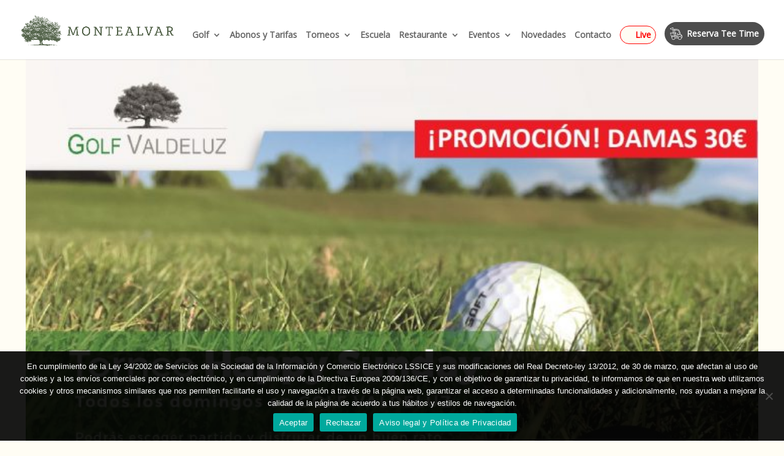

--- FILE ---
content_type: text/css
request_url: https://montealvar.com/wp-content/et-cache/global/et-divi-customizer-global.min.css?ver=1769169201
body_size: 1258
content:
#top-menu li{padding-right:10px}.reserva-link{top:3px}.reserva-link a:before{content:url('https://montealvar.com/wp-content/uploads/2020/05/buggy-white.svg');display:block;background-size:20px 20px;height:20px;width:20px;margin-right:7px}.reserva-link a:hover:before{content:url("https://montealvar.com/wp-content/uploads/2020/05/buggy-black.svg")}.reserva-link a{display:flex!important;align-items:center;padding:7px!important;background:#4d4d4d!important;color:#fff!important;border:2px solid #4d4d4d!important;border-radius:100px}.reserva-link a:hover{background:#fffdf4!important;color:#4d4d4d!important;opacity:1!important}.live-cam a:before{content:url('https://montealvar.com/wp-content/uploads/2020/11/live-cam3.gif');display:block;background-size:10px 10px;height:10px;width:10px;margin-right:7px;margin-bottom:3px}.live-cam a{display:flex!important;align-items:center;padding:7px!important;background:#fffdf4!important;color:red!important;border:1px solid red;border-radius:100px}@media (max-width:1024px){#et_mobile_nav_menu{display:block}#top-menu{display:none}.live-cam a:before{display:none}.live-cam a{margin-bottom:20px;border:none;border-radius:0}}.et_mobile_menu li a{font-size:25px}.et-cart-info{display:none}h2{text-decoration-color:#b6c6a6!important}.et_pb_section{background-color:#fffdf4}.entry-summary p.price span{color:#77a464}

--- FILE ---
content_type: image/svg+xml
request_url: https://montealvar.com/wp-content/uploads/2020/05/buggy-white.svg
body_size: 2782
content:
<?xml version="1.0" encoding="utf-8"?>
<!-- Generator: Adobe Illustrator 23.1.1, SVG Export Plug-In . SVG Version: 6.00 Build 0)  -->
<svg version="1.1" id="Capa_1" xmlns="http://www.w3.org/2000/svg" xmlns:xlink="http://www.w3.org/1999/xlink" x="0px" y="0px"
	 viewBox="0 0 25 25" style="enable-background:new 0 0 25 25;" xml:space="preserve">
<style type="text/css">
	.st0{clip-path:url(#SVGID_2_);fill:#FFFFFF;}
</style>
<g>
	<defs>
		<rect id="SVGID_1_" x="0" y="0" width="25" height="24.99"/>
	</defs>
	<clipPath id="SVGID_2_">
		<use xlink:href="#SVGID_1_"  style="overflow:visible;"/>
	</clipPath>
	<path class="st0" d="M24.19,19.31c0,0.63-0.34,1.18-0.86,1.49c-0.28-1.73-1.77-3.05-3.58-3.05c-1.86,0-3.4,1.41-3.61,3.23h-5.69
		c-0.2-1.81-1.74-3.23-3.61-3.23c-1.26,0-2.36,0.64-3.02,1.61H3.23c0-1.33,1.09-2.42,2.42-2.42h2.72c0.22,0,0.42,0.08,0.57,0.24
		l2.18,2.18h4.97l0.4-4.82l4.62,0.22c0.64,0.03,1.22,0.24,1.7,0.58c-0.59,0.08-1.05,0.58-1.05,1.19c0,0.67,0.54,1.21,1.21,1.21h1.2
		c0.01,0.08,0.01,0.16,0.01,0.23 M19.76,24.2c-1.56,0-2.82-1.27-2.82-2.82c0-1.56,1.27-2.82,2.82-2.82s2.82,1.27,2.82,2.82
		C22.58,22.93,21.31,24.2,19.76,24.2z M6.85,24.2c-1.56,0-2.82-1.27-2.82-2.82c0-1.56,1.27-2.82,2.82-2.82
		c1.56,0,2.82,1.27,2.82,2.82C9.68,22.93,8.41,24.2,6.85,24.2z M2.02,16.13c-0.22,0-0.4-0.18-0.4-0.4v-2.82h6.45v3.23H2.02z
		 M1.21,11.29h6.85v0.81H1.21c-0.22,0-0.4-0.18-0.4-0.4C0.81,11.48,0.99,11.29,1.21,11.29z M9.68,5.65v11.12l-0.17-0.17
		c-0.18-0.18-0.4-0.31-0.64-0.39V5.65H9.68z M10.48,16.13h2.02c0.22,0,0.4,0.18,0.4,0.4v2.02h-1.45l-0.97-0.97V16.13z M10.48,10.49
		h0.4c0.22,0,0.4,0.18,0.4,0.4v1.61c0,0.22-0.18,0.4-0.4,0.4h-0.4V10.49z M16.3,13.72l-0.81-0.81l0.92-0.92l-0.57-0.57l-2.42,2.42
		l0.57,0.57l0.92-0.92l0.79,0.79l-0.36,4.28h-1.65v-2.02c0-0.67-0.54-1.21-1.21-1.21h-2.02v-1.61h0.4c0.67,0,1.21-0.54,1.21-1.21
		v-1.61c0-0.67-0.54-1.21-1.21-1.21h-0.4V5.65h3.65c1.6,0,3.03,1.07,3.48,2.6l1.66,5.62L16.3,13.72z M8.06,4.04h6.06
		c2.3,0,4.37,1.54,5.03,3.75l1.82,6.16l-0.85-0.04l-1.74-5.89c-0.55-1.87-2.3-3.18-4.25-3.18H8.06V4.04z M23.61,16.13
		c0.17,0.25,0.31,0.52,0.41,0.81h-1.04c-0.22,0-0.4-0.18-0.4-0.4c0-0.22,0.18-0.4,0.4-0.4H23.61z M5.31,4.04L0.91,2.57
		C0.85,2.55,0.81,2.49,0.81,2.42c0-0.07,0.04-0.13,0.11-0.15l4.39-1.46h0.34v3.23H5.31z M21.85,14.05l-1.92-6.49
		c-0.76-2.55-3.14-4.33-5.8-4.33H8.06c-0.44,0-0.81,0.36-0.81,0.81v0.81c0,0.44,0.36,0.81,0.81,0.81v4.84H6.45V0H5.18L0.66,1.51
		C0.26,1.64,0,2.01,0,2.42c0,0.42,0.26,0.78,0.66,0.91l4.52,1.51h0.47v5.65H1.21C0.54,10.49,0,11.03,0,11.7
		c0,0.53,0.34,0.97,0.81,1.14v2.9c0,0.67,0.54,1.21,1.21,1.21h1.5c-0.67,0.59-1.1,1.46-1.1,2.42c0,0.44,0.36,0.81,0.81,0.81h0.21
		c-0.13,0.38-0.21,0.79-0.21,1.21c0,2,1.63,3.63,3.63,3.63c1.86,0,3.4-1.41,3.61-3.23h5.69c0.2,1.81,1.74,3.23,3.61,3.23
		c1.9,0,3.46-1.47,3.61-3.34c0.97-0.37,1.63-1.3,1.63-2.36v-1.33C25,16.06,23.66,14.45,21.85,14.05z"/>
</g>
</svg>
